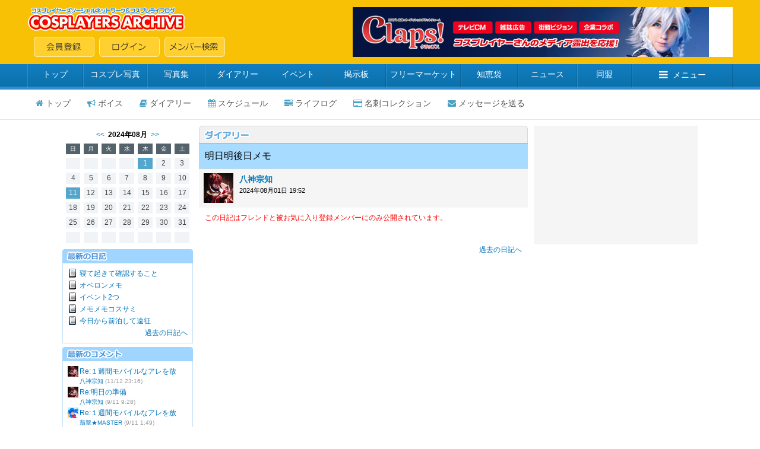

--- FILE ---
content_type: text/html; charset=shift_jis
request_url: https://www.cosp.jp/profile_diary.aspx?id=19798&pi=7066607
body_size: 7715
content:
<!DOCTYPE HTML PUBLIC "-//W3C//DTD HTML 4.0 Transitional//EN">
<html>
<head>
<title>八神宗知 【コスプレイヤーズアーカイブ】--ダイアリー--</title>
<meta http-equiv="content-type" content="text/html" charset="Shift_JIS">
<meta name="twitter:card" content="summary" />
<meta name="twitter:title" content="24/08/01 明日明後日メモ" />
<meta name="twitter:description" content="八神宗知" />
<meta name="twitter:image" content="https://www.cosp.jp/images/cospjp.png" />
<link type="text/css" href="/inc/global.css?170409" rel="stylesheet">
<script type="text/javascript" src="/inc/jquery.js?1.8"></script>
<script type="text/javascript" src="/inc/jquery.autosize.js?3.0.20"></script>
<script type="text/javascript" src="/inc/cosp-jq.js?180703"></script>
<script type="text/javascript" src="/inc/js/profile_diary.js"></script>
<script type="text/javascript">
<!--
id = '19798';
pi = '7066607';
d = '';
tb = '1';
m = '1';
f = '0';
tp = '';
cp = '';
r = '';
a = '';
$(function () {
	
});
//-->
</script>
<script type='text/javascript'>
var googletag = googletag || {};
googletag.cmd = googletag.cmd || [];
(function() {
  var gads = document.createElement('script');
  gads.async = true;
  gads.type = 'text/javascript';
  var useSSL = 'https:' == document.location.protocol;
  gads.src = (useSSL ? 'https:' : 'http:') + '//www.googletagservices.com/tag/js/gpt.js';
  var node = document.getElementsByTagName('script')[0];
  node.parentNode.insertBefore(gads, node);
})();
</script>
<script type='text/javascript'>
googletag.cmd.push(function() {
  googletag.defineSlot('/62532913/p_cosplay_728x90_middle1st_13741', [728, 90], 'div-gpt-ad-1465202075421-0').addService(googletag.pubads());
  googletag.defineSlot('/62532913/p_cosplay_728x90_middle2nd_13741', [728, 90], 'div-gpt-ad-1465202075421-1').addService(googletag.pubads());
  googletag.defineSlot('/62532913/p_cosplay_728x90_middle3rd_13741', [728, 90], 'div-gpt-ad-1465202075421-2').addService(googletag.pubads());
  googletag.defineSlot('/62532913/p_cosplay_728x90_middle4th_13741', [728, 90], 'div-gpt-ad-1465202075421-3').addService(googletag.pubads());
  googletag.pubads().enableSingleRequest();
  googletag.enableServices();
});
</script>
<script>
(function(i,s,o,g,r,a,m){i['GoogleAnalyticsObject']=r;i[r]=i[r]||function(){
  (i[r].q=i[r].q||[]).push(arguments)},i[r].l=1*new Date();a=s.createElement(o),m=s.getElementsByTagName(o)[0];a.async=1;a.src=g;m.parentNode.insertBefore(a,m)
})(window,document,'script','https://www.google-analytics.com/analytics.js','ga');
ga('create', 'UA-78833138-1', 'auto');
ga('send', 'pageview');
</script>
</head>
<body onload="preloadImages();">

<div id="container">
<div id="contents">
<center>

<form name="MyForm" method="post" action="./profile_diary.aspx?id=19798&amp;pi=7066607" id="MyForm" onsubmit="return false;">
<input type="hidden" name="__VIEWSTATE" id="__VIEWSTATE" value="/wEPDwUKLTQyNjk5NDE3OWRkjT0sU4N0RcOGt1xjaCkHmeJNxtG4IuGUXOer+7vkKKU=" />

<input type="hidden" name="__VIEWSTATEGENERATOR" id="__VIEWSTATEGENERATOR" value="449FF4F4" />

<input name="hData" type="hidden" id="hData" />
<input name="hAction" type="hidden" id="hAction" />

<!-- ヘッダー -->


<link href="//maxcdn.bootstrapcdn.com/font-awesome/4.5.0/css/font-awesome.min.css" rel="stylesheet">

<script type="text/javascript">
<!--
var preloadFlag = false;
function newImage(arg) {
	if (document.images) {
		rslt = new Image();
		rslt.src = arg;
		return rslt;
	}
}
function changeImages() {
	if (document.images && (preloadFlag == true)) {
		for (var i=0; i<changeImages.arguments.length; i+=2) {
			document[changeImages.arguments[i]].src = changeImages.arguments[i+1];
		}
	}
}
function preloadImages() {
		img_mainmenu_01_over = newImage("/images/2014mainmenu-ready_01-over.gif");
		img_mainmenu_02_over = newImage("/images/2014mainmenu-ready_02-over.gif");
		img_mainmenu_03_over = newImage("/images/2014mainmenu-ready_03-over.gif");
		img_mainmenu_04_over = newImage("/images/2014mainmenu-ready_04-over.gif");
		img_mainmenu_05_over = newImage("/images/2014mainmenu-ready_05-over.gif");
		img_mainmenu_06_over = newImage("/images/2014mainmenu-ready_06-over.gif");
		img_mainmenu_07_over = newImage("/images/2014mainmenu-ready_07-over.gif");
		img_mainmenu_08_over = newImage("/images/2014mainmenu-ready_08-over.gif");
		img_mainmenu_09_over = newImage("/images/2014mainmenu-ready_09-over.gif");
		img_mainmenu_10_over = newImage("/images/2014mainmenu-ready_10-over.gif");
		img_footermenu_01_over = newImage("/images/2014button_logout-over.png");
		img_footermenu_02_over = newImage("/images/2014button_invite-over.png");
		img_footermenu_03_over = newImage("/images/2014button_smartphone-over.png");
		img_footertwitter_over = newImage("/images/2014button_twitter-over.png");
		img_footerfacebook_over = newImage("/images/2014button_facebook-over.png");
		img_footercontact_over = newImage("/images/2014button_contact-over.png");				
		preloadFlag = true;
}
function showGlobalMenu() {
	var menu = document.getElementById('globalMenu');
	if (menu.style.display == 'none') {
		menu.style.display = 'block';
	} else {
		menu.style.display = 'none';
	}
}
// -->
</script>

<!-- ヘッダー -->
<table width="100%" height="108" border="0" cellpadding="0" cellspacing="0" bgcolor="#F8C106">
<tr><td align="center" valign="middle">
	<table width="1188" height="84" border="0" cellpadding="0" cellspacing="0">
	<tr><td align="left" valign="middle" width="*">
		<table width="100%" height="84" border="0" cellpadding="0" cellspacing="0">
		<tr><td align="left" valign="top" width="100%"><a href="/index.aspx"><img src="/images/2014archivelogo.png" border="0"></a></tr>
		<tr><td align="left" valign="bottom" width="100%"><img src="/images/spacer.gif" width="11" height="1"><a href="/cosplayer.aspx" target="_top" onmouseover="changeImages('img_headmenu_04', '/images/2014button_regist-over.png'); return true;" onmouseout="changeImages('img_headmenu_04', '/images/2014button_regist.png'); return true;" onmousedown="changeImages('img_headmenu_04', '/images/2014button_regist-over.png'); return true;"	onmouseup="changeImages('img_headmenu_04', '/images/2014button_regist-over.png'); return true;"><img name="img_headmenu_04" src="/images/2014button_regist.png" border="0" alt="会員登録"></a><img src="/images/spacer.gif" width="8" height="1"><a href="/login.aspx" target="_top" onmouseover="changeImages('img_headmenu_05', '/images/2014button_login-over.png'); return true;" onmouseout="changeImages('img_headmenu_05', '/images/2014button_login.png'); return true;" onmousedown="changeImages('img_headmenu_05', '/images/2014button_login-over.png'); return true;" onmouseup="changeImages('img_headmenu_05', '/images/2014button_login-over.png'); return true;"><img name="img_headmenu_05" src="/images/2014button_login.png" border="0" alt="ログイン"></a><img src="/images/spacer.gif" width="8" height="1"><a href="/user_search.aspx" target="_top" onmouseover="changeImages('img_headmenu_03', '/images/2014button_msearch-over.png'); return true;" onmouseout="changeImages('img_headmenu_03', '/images/2014button_msearch.png'); return true;" onmousedown="changeImages('img_headmenu_03', '/images/2014button_msearch-over.png'); return true;" onmouseup="changeImages('img_headmenu_03', '/images/2014button_msearch-over.png'); return true;"><img name="img_headmenu_03" src="/images/2014button_msearch.png" border="0" alt="メンバー検索"></a></td></tr>
		</table>
	</td>
	<td align="right" width="640" valign="middle">
	<!-- ヘッダー広告 -->
	<script type="text/javascript">
	<!--
	cosp_ad_space = 1;
	cosp_ad_width = 640;
	cosp_ad_height = 84;
	//-->
	</script>
	<script type="text/javascript" src="/inc/ad.js"></script></td>
	</tr>
	</table>
</td></tr>
</table>

<!-- グローバルメニューブロック -->
<div class="globalmenu2016">
<ul class="globalmenu-ul2016">
<li class="globalmenu-li2016"><a href="/" class="globalmenu-link2016" style="width:94px;">トップ</a></li>
<li class="globalmenu-li2016"><a href="/photo_search.aspx"" class="globalmenu-link2016" style="width:108px;">コスプレ写真</a></li>
<li class="globalmenu-li2016"><a href="/photostock.aspx" class="globalmenu-link2016" style="width:98px;">写真集</a></li>
<li class="globalmenu-li2016"><a href="/diary.aspx" class="globalmenu-link2016" style="width:108px;">ダイアリー</a></li>
<li class="globalmenu-li2016"><a href="/event_list.aspx" class="globalmenu-link2016" style="width:96px;">イベント</a></li>
<li class="globalmenu-li2016"><a href="/awase.aspx" class="globalmenu-link2016" style="width:100px;">掲示板</a></li>
<li class="globalmenu-li2016"><a href="/market.aspx" class="globalmenu-link2016" style="width:126px;">フリーマーケット</a></li>
<li class="globalmenu-li2016"><a href="/chie.aspx" class="globalmenu-link2016" style="width:96px;">知恵袋</a></li>
<li class="globalmenu-li2016"><a href="/news_top.aspx" class="globalmenu-link2016" style="width:100px;">ニュース</a></li>
<li class="globalmenu-li2016"><a href="/community_search.aspx" class="globalmenu-link2016" style="width:92px;">同盟</a></li>
<li class="globalmenu-li2016"><a href="javascript:showGlobalMenu();" class="globalmenu-link2016" style="width:170px;"><i class="fa fa-bars"></i>メニュー</a>
	<!-- プルダウン。 -->		
	<div class="globalmenu-pulldown2016" id="globalMenu" style="display:none;">
		<div class="globalmenu-pulldown-left">
		<div class="globalmenu-pulldown-toplink"><a href="/index.aspx" class="globalmenu-pulldown-toplink-link">コスプレイヤーズアーカイブ&nbsp;トップ</a></div>
		<ul class="globalmenu-pulldown-ul2016">
		<li class="globalmenu-pulldown-li2016"><a class="globalmenu-pulldown-link2016" href="/photo_search.aspx">コスプレ写真</a></li>
		<li class="globalmenu-pulldown-li2016"><a class="globalmenu-pulldown-link2016" href="/photostock_search.aspx">写真集</a></li>
		<li class="globalmenu-pulldown-li2016"><a class="globalmenu-pulldown-link2016" href="/diary.aspx">ダイアリー</a></li>
		<li class="globalmenu-pulldown-li2016"><a class="globalmenu-pulldown-link2016" href="/event_list.aspx">イベント</a></li>
		<li class="globalmenu-pulldown-li2016"><a class="globalmenu-pulldown-link2016" href="/event_place_list.aspx">イベント会場・スタジオ</a></li>
		<li class="globalmenu-pulldown-li2016"><a class="globalmenu-pulldown-link2016" href="/review_search.aspx">レビュー</a></li>			
		<li class="globalmenu-pulldown-li2016"><a class="globalmenu-pulldown-link2016" href="/awase_search.aspx">合わせ募集掲示板</a></li>
		<li class="globalmenu-pulldown-li2016"><a class="globalmenu-pulldown-link2016" href="/market_search.aspx">フリーマーケット</a></li>
		<li class="globalmenu-pulldown-li2016"><a class="globalmenu-pulldown-link2016" href="/chie.aspx">知恵袋</a></li>
		<li class="globalmenu-pulldown-li2016"><a class="globalmenu-pulldown-link2016" href="/news_top.aspx">ニュース</a></li>
		<li class="globalmenu-pulldown-li2016"><a class="globalmenu-pulldown-link2016" href="/community_search.aspx">同盟</a></li>
		<li class="globalmenu-pulldown-li2016"><a class="globalmenu-pulldown-link2016" href="/site_search.aspx">登録サイト</a></li>
		</div>
		<div class="globalmenu-pulldown-right">
		<div class="globalmenu-pulldown-toplink"><a href="/cosplayer.aspx" class="globalmenu-pulldown-toplink-link2">無料会員登録</a></div>
		<ul class="globalmenu-pulldown-ul2016">
		<li class="globalmenu-pulldown-li2016"><a class="globalmenu-pulldown-link2016" href="/user_search.aspx">メンバー検索</a></li>
		<li class="globalmenu-pulldown-li2016"><a class="globalmenu-pulldown-link2016" href="/cosplayer_search.aspx">コスプレイヤー</a></li>
		<li class="globalmenu-pulldown-li2016"><a class="globalmenu-pulldown-link2016" href="/kizai_list.aspx">撮影機材</a></li>
		<li class="globalmenu-pulldown-li2016"><a class="globalmenu-pulldown-link2016" href="/faq.aspx">ヘルプ・よくある質問</a></li>
		<li class="globalmenu-pulldown-li2016"><a class="globalmenu-pulldown-link2016" href="/sitemap.aspx">サイトマップ</a></li>
		<li class="globalmenu-pulldown-li2016"><a class="globalmenu-pulldown-link2016" href="/about.aspx">会社案内・特定商取引法表記</a></li>
		<li class="globalmenu-pulldown-li2016"><a class="globalmenu-pulldown-link2016" href="/contact.aspx">お問い合わせ</a></li>
		</div>
	</div>
	<!-- プルダウン部終わり -->	
</li>
</ul>
</div>



<!-- パーソナルメニュー -->


<!-- プロフィールページ -->
<div class="personalmenu-member2016">
<ul class="personalmenu-ul2016">
<li class="personalmenu-li2016"><a href="/prof.aspx?id=19798" class="personalmenu-pulldown-link2016" style=""><i class="fa fa-home"></i>トップ</a></li>
<li class="personalmenu-li2016"><a href="/voice.aspx?m=19798" class="personalmenu-pulldown-link2016" style=""><i class="fa fa-bullhorn"></i>ボイス</a></li>
<li class="personalmenu-li2016"><a href="/profile_diary.aspx?id=19798" class="personalmenu-pulldown-link2016" style=""><i class="fa fa-book"></i>ダイアリー</a></li>
<li class="personalmenu-li2016"><a href="/profile_calendar.aspx?id=19798" class="personalmenu-pulldown-link2016" style=""><i class="fa fa-calendar"></i>スケジュール</a></li>

<li class="personalmenu-li2016"><a href="/profile_lifelog.aspx?id=19798" class="personalmenu-pulldown-link2016" style=""><i class="fa fa-tasks"></i>ライフログ</a></li>

<li class="personalmenu-li2016"><a href="/prof_card.aspx?id=19798" class="personalmenu-pulldown-link2016" style=""><i class="fa fa-credit-card"></i>名刺コレクション</a></li>

<li class="personalmenu-li2016"><a href="/message_send.aspx?id=19798" class="personalmenu-pulldown-link2016" style=""><i class="fa fa-envelope"></i>メッセージを送る</a></li>
</ul>
</div>

<div style="margin-top:10px"></div>



<!-- 大きく左右に分かれるテーブル開始 -->
<table cellspacing="0" cellpadding="0" width="1070" bgcolor="#ffffff">
<tr><td width="784" valign="top">

<!-- 左・中テーブル開始 -->
<table cellspacing=0 cellpadding=0 width="784" bgcolor=#ffffff>

<tr><td width="220" valign="top">


<div style="margin-top:6px"></div>
<table cellspacing="0" cellpadding="0" width="220">
<tr><td valign="top" align="center" class="black_mui12150">

<!-- カレンダー -->
<div align="center" class="text"><a href="/profile_diary.aspx?id=19798&d=202407" class="meirio">&lt;&lt;</a>&nbsp;&nbsp;<b>2024年08月</b>&nbsp;&nbsp;<a href="/profile_diary.aspx?id=19798&d=202409" class="meirio">&gt;&gt;</a></div>
<table class="calendar2014" cellspacing="6" cellpadding="0" border="0"><tr align="right"><td align="center" class="calendar_days2014">日</td><td align="center" class="calendar_days2014">月</td><td align="center" class="calendar_days2014">火</td><td align="center" class="calendar_days2014">水</td><td align="center" class="calendar_days2014">木</td><td align="center" class="calendar_days2014">金</td><td align="center" class="calendar_days2014">土</td></tr>
<tr align="right"><td class="calendar_day2014">&nbsp;</td><td class="calendar_day2014">&nbsp;</td><td class="calendar_day2014">&nbsp;</td><td class="calendar_day2014">&nbsp;</td><td class="calendar_posted2014"><a href="/profile_diary.aspx?id=19798&d=20240801" class="meirio">1</a></td><td class="calendar_day2014">2</td><td class="calendar_day2014">3</td></tr>
<tr align="right"><td class="calendar_day2014">4</td><td class="calendar_day2014">5</td><td class="calendar_day2014">6</td><td class="calendar_day2014">7</td><td class="calendar_day2014">8</td><td class="calendar_day2014">9</td><td class="calendar_day2014">10</td></tr>
<tr align="right"><td class="calendar_posted2014"><a href="/profile_diary.aspx?id=19798&d=20240811" class="meirio">11</a></td><td class="calendar_day2014">12</td><td class="calendar_day2014">13</td><td class="calendar_day2014">14</td><td class="calendar_day2014">15</td><td class="calendar_day2014">16</td><td class="calendar_day2014">17</td></tr>
<tr align="right"><td class="calendar_day2014">18</td><td class="calendar_day2014">19</td><td class="calendar_day2014">20</td><td class="calendar_day2014">21</td><td class="calendar_day2014">22</td><td class="calendar_day2014">23</td><td class="calendar_day2014">24</td></tr>
<tr align="right"><td class="calendar_day2014">25</td><td class="calendar_day2014">26</td><td class="calendar_day2014">27</td><td class="calendar_day2014">28</td><td class="calendar_day2014">29</td><td class="calendar_day2014">30</td><td class="calendar_day2014">31</td></tr>
<tr align="right"><td class="calendar_day2014">&nbsp;</td><td class="calendar_day2014">&nbsp;</td><td class="calendar_day2014">&nbsp;</td><td class="calendar_day2014">&nbsp;</td><td class="calendar_day2014">&nbsp;</td><td class="calendar_day2014">&nbsp;</td><td class="calendar_day2014">&nbsp;</td></tr>
</table>


<!-- メニューリンク -->

<div style="margin-top:4px"></div>

<!-- 最新の日記 -->
<table cellspacing="0" cellpadding="0" width="220">
<tr><td><img src="/images/2014newarticle.png" border="0"></td></tr>
</table>

<table cellspacing="0" cellpadding="7" width="220" class="bordermenu2014">
<tr><td valign="top"><table cellspacing="0" cellpadding="1" bgcolor="#FFFFFF" border="0" width="100%">
<tr><td width="18" valign="top"><img src="/images/diary_icon.gif"></td><td width="190" class="black_mui12150"><a class="meirio" href="/profile_diary.aspx?id=19798&pi=7076422">寝て起きて確認すること</a></td></tr>
<tr><td width="18" valign="top"><img src="/images/diary_icon.gif"></td><td width="190" class="black_mui12150"><a class="meirio" href="/profile_diary.aspx?id=19798&pi=7075225">オベロンメモ</a></td></tr>
<tr><td width="18" valign="top"><img src="/images/diary_icon.gif"></td><td width="190" class="black_mui12150"><a class="meirio" href="/profile_diary.aspx?id=19798&pi=7074609">イベント2つ</a></td></tr>
<tr><td width="18" valign="top"><img src="/images/diary_icon.gif"></td><td width="190" class="black_mui12150"><a class="meirio" href="/profile_diary.aspx?id=19798&pi=7073746">メモメモコスサミ</a></td></tr>
<tr><td width="18" valign="top"><img src="/images/diary_icon.gif"></td><td width="190" class="black_mui12150"><a class="meirio" href="/profile_diary.aspx?id=19798&pi=7070621">今日から前泊して遠征</a></td></tr>
<tr><td align="right" colspan="2" class="black_mui12150"><a class="meirio" href="/profile_diary_list.aspx?id=19798">過去の日記へ</a></td></tr>
</table>
</td></tr>
</table>
<div style="margin-top:6px"></div>

<!-- 最新のコメント -->
<table cellspacing="0" cellpadding="0" width="220">
<tr><td><img src="/images/2014newcomment.png" border="0"></td></tr>
</table>

<table cellspacing="0" cellpadding="7" width="220" class="bordermenu2014">
<tr><td valign="top"><table cellspacing="0" cellpadding="1" width="100%" bgcolor="#FFFFFF" border="0">
<tr><td width="18" valign="top"><a href="/prof.aspx?id=19798"><img src="https://image4.cosp.jp/images/member/19/19798/icon.gif" border="0" height="18" width="18"></a></td><td class="black_mui12150"><a class="meirio" href="/profile_diary.aspx?id=19798&pi=6986221">Re:１週間モバイルなアレを放</a><br><span class="black_mui10150"><a class="meirio" href="/prof.aspx?id=19798">八神宗知</a>&nbsp;<span class="gray1_mui10150">(11/12 23:16)</span></td></tr>
<tr><td width="18" valign="top"><a href="/prof.aspx?id=19798"><img src="https://image4.cosp.jp/images/member/19/19798/icon.gif" border="0" height="18" width="18"></a></td><td class="black_mui12150"><a class="meirio" href="/profile_diary.aspx?id=19798&pi=6976314">Re:明日の準備</a><br><span class="black_mui10150"><a class="meirio" href="/prof.aspx?id=19798">八神宗知</a>&nbsp;<span class="gray1_mui10150">(9/11 9:28)</span></td></tr>
<tr><td width="18" valign="top"><a href="/prof.aspx?id=69770"><img src="https://image4.cosp.jp/images/member/69/69770/icon.gif" border="0" height="18" width="18"></a></td><td class="black_mui12150"><a class="meirio" href="/profile_diary.aspx?id=19798&pi=6986221">Re:１週間モバイルなアレを放</a><br><span class="black_mui10150"><a class="meirio" href="/prof.aspx?id=69770">翡翠★MASTER</a>&nbsp;<span class="gray1_mui10150">(9/11 1:49)</span></td></tr>
<tr><td width="18" valign="top"><a href="/prof.aspx?id=403643"><img src="https://image4.cosp.jp/images2/member/403/403643/icon.gif" border="0" height="18" width="18"></a></td><td class="black_mui12150"><a class="meirio" href="/profile_diary.aspx?id=19798&pi=6976314">Re:明日の準備</a><br><span class="black_mui10150"><a class="meirio" href="/prof.aspx?id=403643">しろな</a>&nbsp;<span class="gray1_mui10150">(5/21 9:37)</span></td></tr>
<tr><td width="18" valign="top"><a href="/prof.aspx?id=19798"><img src="https://image4.cosp.jp/images/member/19/19798/icon.gif" border="0" height="18" width="18"></a></td><td class="black_mui12150"><a class="meirio" href="/profile_diary.aspx?id=19798&pi=6969103">Re:予定とか</a><br><span class="black_mui10150"><a class="meirio" href="/prof.aspx?id=19798">八神宗知</a>&nbsp;<span class="gray1_mui10150">(3/26 8:47)</span></td></tr>
<tr><td align="right" colspan="2" class="black_mui12150"><a class="meirio" href="/profile_diary_comment_list.aspx?id=19798">一覧を見る</a></td></tr>
</table>
</td></tr>
</table>
<div style="margin-top:6px"></div>



</td></tr>
</table>

</td>

<td width="10" valign="top"><img src="/images/spacer.gif" width="10"></td>

<td width="554" valign="top">



	<!-- 記事リスト -->
	<table height="30" cellspacing="0" cellpadding="0" width="554" border="0">
<tr><td align="right" width="554" background="/images/2014diary_titlelong.gif" height="30"><img src="/images/spacer.gif" width="3"></td></tr>
</table>
<table cellspacing="0" cellpadding="8" width="554" class="diarytablehead2014" border="0">
<tr><td class="diarytitle-22014" width="554" style="padding-left:10px;">明日明後日メモ</td></tr>
</table>
<table width="554" cellpadding="0" cellspacing="0" class="diarytablegrayaria2014">
<tr><td class="diarytablegrayariathum2014" valign="top" width="50"><a href="/prof.aspx?id=19798"><img src="https://image4.cosp.jp/images/member/19/19798/icon.gif" border="0"></a></td><td valign="top" class="diarytablegrayariatext2014" width="*"><span class="black_mui12150"><span class="black_mui14150"><b><a href="/prof.aspx?id=19798" class="meirio">八神宗知</a></b></span><br>
<span class="black_mui11150">2024年08月01日 19:52</span><br>
</span></td></tr>
</table>
<table cellspacing="0" cellpadding="0" width="554" border="0">
<tr bgcolor="#ffffff"><td width="554" valign="top" class="diarytablefooter2014"><span class="black_mui12150"><span style="color:#ff0000;">この日記はフレンドと被お気に入り登録メンバーにのみ公開されています。<br></span><br><br><div align="right"><a class="meirio" href="/profile_diary.aspx?id=19798&d=20240801&a=p">過去の日記へ</a></div></span></td></tr>
</table>
<div style="margin-top:8px"></div>


	<!-- コメント入力フォーム -->
	

</td></tr>
</table>
<!-- 左・中テーブル終わり -->
</td>

<td width="10" valign="top"><img src="/images/spacer.gif" width="10"></td>

<td width="276" valign="top">

<!-- プロフィールページ -->
<script type="text/javascript">
<!--
cosp_ad_space = 29;
cosp_ad_width = 276;
cosp_ad_height = 248;
//-->
</script>
<script type="text/javascript" src="/inc/ad.js"></script>

<div style="margin-top:8px"></div>

<table width="276" border="0" cellpadding="0" cellspacing="0">
<tr><td width="276">

<!-- 天気予報・スケジュール -->


<!-- 共通のフレンド -->


<!-- マイニュース -->


<!-- イベント参加予定 -->


<!-- スケジュール -->


<!-- アンケート -->


<!-- オススメリスト -->




<!-- プロフィールページ -->
<script type="text/javascript">
<!--
cosp_ad_space = 63;
cosp_ad_width = 276;
cosp_ad_height = 628;
//-->
</script>
<script type="text/javascript" src="/inc/ad.js"></script>



</td></tr>
</table>

</td>

</tr>
</table>
<!-- 大きく左右に分かれるテーブル終わり -->

</form>

<br><br>

</center>
</div>
</div>

<!-- フッター -->
<div id="footer">


<!-- フッター -->
<center>
<table cellspacing="0" cellpadding="4" width="1070">
<tr><td><a href="/friend_invite.aspx" onmouseover="changeImages('img_footermenu_02', '/images/2014button_invite-over.png'); return true;" onmouseout="changeImages('img_footermenu_02', '/images/2014button_invite.png'); return true;" onmousedown="changeImages('img_footermenu_02', '/images/2014button_invite-over.png'); return true;" onmouseup="changeImages('img_footermenu_02', '/images/2014button_invite-over.png'); return true;"><img name="img_footermenu_02" src="/images/2014button_invite.png" border="0" alt="友人を招待する"></a></td></tr>
</table>

<table border="0" cellpadding="0" cellspacing="0" class="footer2014" width="100%" height="300">
<tr><td align="center" valign="middle">

<table cellpadding="10" cellspacing="0" border="0" width="1070">
<tr><td align="left" width="150" valign="top"><span class="black_mui12180"><a href="/index.aspx" class="blue">トップページ</a><br><a href="/diary.aspx" class="blue">ダイアリー</a><br><a href="/photostock.aspx" class="blue">フォトストック</a><br><a href="/review.aspx" class="blue">レビュー</a><br><a href="/event_list.aspx" class="blue">イベント</a><br><a href="/awase.aspx" class="blue">掲示板</a><br><a href="/market.aspx" class="blue">フリーマーケット</a><br><a href="/chie.aspx" class="blue">知恵袋</a><br><a href="/news_top.aspx" class="blue">ニュース</a><br><a href="/faq.aspx" class="blue">ヘルプ・よくある質問</a></span></td>
<td align="left" width="120" valign="top"><span class="black_mui12180"><a href="/photo_search.aspx" class="blue">コスプレ写真</a><br><a href="/cosplayer.aspx" class="blue">コスプレイヤー</a><br><a href="/kizai_list.aspx" class="blue">撮影機材</a><br><a href="/site.aspx" class="blue">登録サイト</a><br><a href="/community.aspx" class="blue">同盟</a><br><a href="/user_search.aspx" class="blue">メンバー検索</a></span></td>
<td align="left" width="*" valign="top"><span class="black_mui12180"><a href="/policy.aspx" class="blue">プライバシーポリシー</a><br><a href="/sitemap.aspx" class="blue">サイトマップ</a><br><a href="/about.aspx" class="blue">会社案内</a></span></td>
<td align="center" width="360"><span class="red_b14150">158185</span><span class="gray3_mui11150">&nbsp;人のコスプレイヤーが活動中<br><div style="margin-top: 4px;"></div><img src="/images/2014archivelogo.png" border="0"><br><div style="margin-top: 8px;"></div><a href="/contact.aspx"
	onmouseover="changeImages('img_footercontact', '/images/2014button_contact-over.png'); return true;"
	onmouseout="changeImages('img_footercontact', '/images/2014button_contact.png'); return true;"
	onmousedown="changeImages('img_footercontact', '/images/2014button_contact-over.png'); return true;"
	onmouseup="changeImages('img_footercontact', '/images/2014button_contact-over.png'); return true;"><img name="img_footercontact" src="/images/2014button_contact.png" border="0" alt="お問い合わせ"></a><div style="margin-top: 24px;"></div><a href="https://twitter.com/cospjp"
	onmouseover="changeImages('img_footertwitter', '/images/2014button_twitter-over.png'); return true;"
	onmouseout="changeImages('img_footertwitter', '/images/2014button_twitter.png'); return true;"
	onmousedown="changeImages('img_footertwitter', '/images/2014button_twitter-over.png'); return true;"
	onmouseup="changeImages('img_footertwitter', '/images/2014button_twitter-over.png'); return true;" target="_blank"><img name="img_footertwitter" src="/images/2014button_twitter.png" border="0" alt="公式twitter"></a><img src="/images/spacer.gif" width="8" height="1"><a href="https://www.facebook.com/cospjp"
	onmouseover="changeImages('img_footerfacebook', '/images/2014button_facebook-over.png'); return true;"
	onmouseout="changeImages('img_footerfacebook', '/images/2014button_facebook.png'); return true;"
	onmousedown="changeImages('img_footerfacebook', '/images/2014button_facebook-over.png'); return true;"
	onmouseup="changeImages('img_footerfacebook', '/images/2014button_facebook-over.png'); return true;" target="_blank"><img name="img_footerfacebook" src="/images/2014button_facebook.png" border="0" alt="公式フェイスブック"></a></span></td>
</tr>
<tr><td align="center" colspan="4"><span class="gray3_mui12150"><div style="margin-top: 4px;"></div>本サイトに掲載されている画像・文章等、全ての内容の無断転載を禁止します。 | copyright Cosplayers Archive co,ltd All rights reserved.</span></td></tr>
</table>

</td></tr>
</table>
</center>

</div>

</body>
</html>


--- FILE ---
content_type: text/html; charset=utf-8
request_url: https://www.google.com/recaptcha/api2/aframe
body_size: 267
content:
<!DOCTYPE HTML><html><head><meta http-equiv="content-type" content="text/html; charset=UTF-8"></head><body><script nonce="Va-4U_nYythkL4pAJdHwWQ">/** Anti-fraud and anti-abuse applications only. See google.com/recaptcha */ try{var clients={'sodar':'https://pagead2.googlesyndication.com/pagead/sodar?'};window.addEventListener("message",function(a){try{if(a.source===window.parent){var b=JSON.parse(a.data);var c=clients[b['id']];if(c){var d=document.createElement('img');d.src=c+b['params']+'&rc='+(localStorage.getItem("rc::a")?sessionStorage.getItem("rc::b"):"");window.document.body.appendChild(d);sessionStorage.setItem("rc::e",parseInt(sessionStorage.getItem("rc::e")||0)+1);localStorage.setItem("rc::h",'1768760926383');}}}catch(b){}});window.parent.postMessage("_grecaptcha_ready", "*");}catch(b){}</script></body></html>

--- FILE ---
content_type: text/html; charset=utf-8
request_url: https://www.google.com/recaptcha/api2/aframe
body_size: -270
content:
<!DOCTYPE HTML><html><head><meta http-equiv="content-type" content="text/html; charset=UTF-8"></head><body><script nonce="loK0b0H8KO-Xw5STfLzXmg">/** Anti-fraud and anti-abuse applications only. See google.com/recaptcha */ try{var clients={'sodar':'https://pagead2.googlesyndication.com/pagead/sodar?'};window.addEventListener("message",function(a){try{if(a.source===window.parent){var b=JSON.parse(a.data);var c=clients[b['id']];if(c){var d=document.createElement('img');d.src=c+b['params']+'&rc='+(localStorage.getItem("rc::a")?sessionStorage.getItem("rc::b"):"");window.document.body.appendChild(d);sessionStorage.setItem("rc::e",parseInt(sessionStorage.getItem("rc::e")||0)+1);localStorage.setItem("rc::h",'1768760926383');}}}catch(b){}});window.parent.postMessage("_grecaptcha_ready", "*");}catch(b){}</script></body></html>